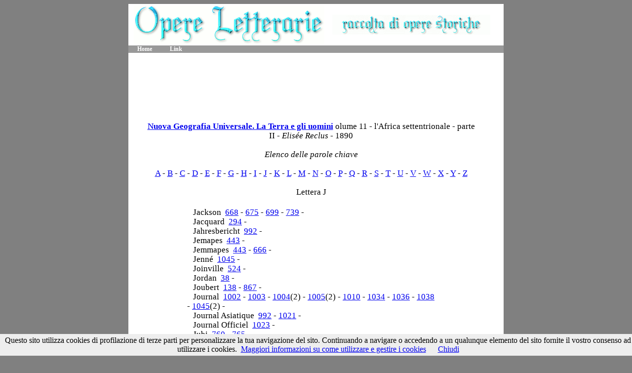

--- FILE ---
content_type: text/html
request_url: https://www.abruzzoinmostra.it/letteratura/reclus_05/nuova-geografia-universale-di-eliseo-reclus-keyword-j.html
body_size: 1671
content:
<!DOCTYPE html
PUBLIC "-//W3C//DTD XHTML 1.1//EN"
http://www.w3.org/TR/xhtml11/DTD/xhtml11.dtd
>
<html xmlns=http://www.w3.org/1999/xhtml xml:lang=it>

<head>
<meta name=keywords content=Nuova Geografia Universale. La Terra e gli uomini olume 11 -  l'Africa settentrionale -  parte II Elis�e Reclus 
<meta name=description content=Nuova Geografia Universale. La Terra e gli uomini olume 11 -  l'Africa settentrionale -  parte II Elis�e Reclus>
<title>Nuova Geografia Universale. La Terra e gli uomini. olume 11 -  l'Africa settentrionale -  parte II - Elis�e Reclus</title>

<link type=text/css rel=stylesheet href=../style.css title=Style media=all />
</head>
<body>
<script src="/cookiechoices.js"></script>
<script>//<![CDATA[
document.addEventListener('DOMContentLoaded', function(event) {
cookieChoices.showCookieConsentBar('Questo sito utilizza cookies di profilazione di terze parti per personalizzare la tua navigazione del sito. Continuando a navigare o accedendo a un qualunque elemento del sito fornite il vostro consenso ad utilizzare i cookies.',
'Chiudi', 'Maggiori informazioni su come utilizzare e gestire i cookies',
'http://www.abruzzoinmostra.it/informativa-cookies.html');
});
//]]></script>

<div id=contenitore>
<div id=header>
<table><tr>
<td>&nbsp</td>
<td><img src=../logosito.gif></td>
<td>&nbsp;&nbsp;</td>
<td><img src=../logosito-bis.gif></td>
</tr></table>
</div>

<ul id=menu>
<li><a href=../index.html>Home</a></li>
<li><a href=../link.html>Link</a></li>
<li></li>
</ul>

<center><br>
<script type="text/javascript"><!--
google_ad_client = "ca-pub-4223130936249829";
/* Cultura (opere) 728x90 */
google_ad_slot = "9539420459";
google_ad_width = 728;
google_ad_height = 90;
//-->
</script>
<script type="text/javascript"
src="//pagead2.googlesyndication.com/pagead/show_ads.js">
</script>
</center>

<div id=colon>
<center><table width=95%><tr><td>

<br><center>

<h3><strong><a href=nuova-geografia-universale-di-eliseo-reclus-index.htm>Nuova Geografia Universale. La Terra e gli uomini</a></strong> 
olume 11 -  l'Africa settentrionale -  parte II - 
<i>Elis�e Reclus</i> - 


1890<br>
<br></center>
<!-- INIZIO ELENCAZIONE DEI LINK-->
<h3>
<center><i>Elenco delle parole chiave</i><br><br>
<a href=nuova-geografia-universale-di-eliseo-reclus-keyword-A.html>A</a> - 
<a href=nuova-geografia-universale-di-eliseo-reclus-keyword-B.html>B</a> - 
<a href=nuova-geografia-universale-di-eliseo-reclus-keyword-C.html>C</a> - 
<a href=nuova-geografia-universale-di-eliseo-reclus-keyword-D.html>D</a> - 
<a href=nuova-geografia-universale-di-eliseo-reclus-keyword-E.html>E</a> - 
<a href=nuova-geografia-universale-di-eliseo-reclus-keyword-F.html>F</a> - 
<a href=nuova-geografia-universale-di-eliseo-reclus-keyword-G.html>G</a> - 
<a href=nuova-geografia-universale-di-eliseo-reclus-keyword-H.html>H</a> - 
<a href=nuova-geografia-universale-di-eliseo-reclus-keyword-I.html>I</a> - 
<a href=nuova-geografia-universale-di-eliseo-reclus-keyword-J.html>J</a> - 
<a href=nuova-geografia-universale-di-eliseo-reclus-keyword-K.html>K</a> - 
<a href=nuova-geografia-universale-di-eliseo-reclus-keyword-L.html>L</a> - 
<a href=nuova-geografia-universale-di-eliseo-reclus-keyword-M.html>M</a> - 
<a href=nuova-geografia-universale-di-eliseo-reclus-keyword-N.html>N</a> - 
<a href=nuova-geografia-universale-di-eliseo-reclus-keyword-O.html>O</a> - 
<a href=nuova-geografia-universale-di-eliseo-reclus-keyword-P.html>P</a> - 
<a href=nuova-geografia-universale-di-eliseo-reclus-keyword-Q.html>Q</a> - 
<a href=nuova-geografia-universale-di-eliseo-reclus-keyword-R.html>R</a> - 
<a href=nuova-geografia-universale-di-eliseo-reclus-keyword-S.html>S</a> - 
<a href=nuova-geografia-universale-di-eliseo-reclus-keyword-T.html>T</a> - 
<a href=nuova-geografia-universale-di-eliseo-reclus-keyword-U.html>U</a> - 
<a href=nuova-geografia-universale-di-eliseo-reclus-keyword-V.html>V</a> - 
<a href=nuova-geografia-universale-di-eliseo-reclus-keyword-W.html>W</a> - 
<a href=nuova-geografia-universale-di-eliseo-reclus-keyword-X.html>X</a> - 
<a href=nuova-geografia-universale-di-eliseo-reclus-keyword-Y.html>Y</a> - 
<a href=nuova-geografia-universale-di-eliseo-reclus-keyword-Z.html>Z</a><br><br>
Lettera J<br><br></center>

<center><table width=75% border=0><tr><td><h3>
&nbsp;&nbsp;&nbsp;Jackson&nbsp; <a href=nuova-geografia-universale-di-eliseo-reclus-pagt0668.htm> 668</a> -  <a href=nuova-geografia-universale-di-eliseo-reclus-pagt0675.htm> 675</a> -  <a href=nuova-geografia-universale-di-eliseo-reclus-pagt0699.htm> 699</a> -  <a href=nuova-geografia-universale-di-eliseo-reclus-pagt0739.htm> 739</a> - <br>
&nbsp;&nbsp;&nbsp;Jacquard&nbsp; <a href=nuova-geografia-universale-di-eliseo-reclus-pagt0294.htm> 294</a> - <br>
&nbsp;&nbsp;&nbsp;Jahresbericht&nbsp; <a href=nuova-geografia-universale-di-eliseo-reclus-pagt0992.htm> 992</a> - <br>
&nbsp;&nbsp;&nbsp;Jemapes&nbsp; <a href=nuova-geografia-universale-di-eliseo-reclus-pagt0443.htm> 443</a> - <br>
&nbsp;&nbsp;&nbsp;Jemmapes&nbsp; <a href=nuova-geografia-universale-di-eliseo-reclus-pagt0443.htm> 443</a> -  <a href=nuova-geografia-universale-di-eliseo-reclus-pagt0666.htm> 666</a> - <br>
&nbsp;&nbsp;&nbsp;Jenn�&nbsp; <a href=nuova-geografia-universale-di-eliseo-reclus-pagt1045.htm>1045</a> - <br>
&nbsp;&nbsp;&nbsp;Joinville&nbsp; <a href=nuova-geografia-universale-di-eliseo-reclus-pagt0524.htm> 524</a> - <br>
&nbsp;&nbsp;&nbsp;Jordan&nbsp; <a href=nuova-geografia-universale-di-eliseo-reclus-pagt0038.htm>  38</a> - <br>
&nbsp;&nbsp;&nbsp;Joubert&nbsp; <a href=nuova-geografia-universale-di-eliseo-reclus-pagt0138.htm> 138</a> -  <a href=nuova-geografia-universale-di-eliseo-reclus-pagt0867.htm> 867</a> - <br>
&nbsp;&nbsp;&nbsp;Journal&nbsp; <a href=nuova-geografia-universale-di-eliseo-reclus-pagt1002.htm>1002</a> -  <a href=nuova-geografia-universale-di-eliseo-reclus-pagt1003.htm>1003</a> -  <a href=nuova-geografia-universale-di-eliseo-reclus-pagt1004.htm>1004</a>(2) -  <a href=nuova-geografia-universale-di-eliseo-reclus-pagt1005.htm>1005</a>(2) -  <a href=nuova-geografia-universale-di-eliseo-reclus-pagt1010.htm>1010</a> -  <a href=nuova-geografia-universale-di-eliseo-reclus-pagt1034.htm>1034</a> -  <a href=nuova-geografia-universale-di-eliseo-reclus-pagt1036.htm>1036</a> -  <a href=nuova-geografia-universale-di-eliseo-reclus-pagt1038.htm>1038</a> -  <a href=nuova-geografia-universale-di-eliseo-reclus-pagt1045.htm>1045</a>(2) - <br>
&nbsp;&nbsp;&nbsp;Journal Asiatique&nbsp; <a href=nuova-geografia-universale-di-eliseo-reclus-pagt0992.htm> 992</a> -  <a href=nuova-geografia-universale-di-eliseo-reclus-pagt1021.htm>1021</a> - <br>
&nbsp;&nbsp;&nbsp;Journal Officiel&nbsp; <a href=nuova-geografia-universale-di-eliseo-reclus-pagt1023.htm>1023</a> - <br>
&nbsp;&nbsp;&nbsp;Jubi&nbsp; <a href=nuova-geografia-universale-di-eliseo-reclus-pagt0760.htm> 760</a> -  <a href=nuova-geografia-universale-di-eliseo-reclus-pagt0765.htm> 765</a> - <br>
&nbsp;&nbsp;&nbsp;Juby&nbsp; <a href=nuova-geografia-universale-di-eliseo-reclus-pagt0900.htm> 900</a>(4) - <br>
&nbsp;&nbsp;&nbsp;Jus&nbsp; <a href=nuova-geografia-universale-di-eliseo-reclus-pagt0369.htm> 369</a> - <br>
&nbsp;&nbsp;&nbsp;Jussef&nbsp; <a href=nuova-geografia-universale-di-eliseo-reclus-pagt0966.htm> 966</a> - <br>
&nbsp;&nbsp;&nbsp;Justinianopolis&nbsp; <a href=nuova-geografia-universale-di-eliseo-reclus-pagt0239.htm> 239</a> - <br>

</td></tr></table></center><br>
<center>
<a href=nuova-geografia-universale-di-eliseo-reclus-keyword-I.html><img src=../dietro.gif alt=Pagina_Precedente border=0></a>&nbsp;
<a href=nuova-geografia-universale-di-eliseo-reclus-keyword-K.html><img src=../avanti.gif alt=Pagina_Successiva border=0></a>&nbsp;
</center>
<!-- FINE ELENCAZIONE DEI LINK-->




<br>





</td></tr></table></center>

<center>
<script type="text/javascript"><!--
google_ad_client = "ca-pub-4223130936249829";
/* Cultura (opere) 728x90 */
google_ad_slot = "9539420459";
google_ad_width = 728;
google_ad_height = 90;
//-->
</script>
<script type="text/javascript"
src="//pagead2.googlesyndication.com/pagead/show_ads.js">
</script>
</center>

</div>
<div id=footer>
<center><img src=../footer.gif border=0></center>

</div>
</div>
</body>
</html>


--- FILE ---
content_type: text/html; charset=utf-8
request_url: https://www.google.com/recaptcha/api2/aframe
body_size: 257
content:
<!DOCTYPE HTML><html><head><meta http-equiv="content-type" content="text/html; charset=UTF-8"></head><body><script nonce="U9ix8UjqQtwNAFOaicnCwg">/** Anti-fraud and anti-abuse applications only. See google.com/recaptcha */ try{var clients={'sodar':'https://pagead2.googlesyndication.com/pagead/sodar?'};window.addEventListener("message",function(a){try{if(a.source===window.parent){var b=JSON.parse(a.data);var c=clients[b['id']];if(c){var d=document.createElement('img');d.src=c+b['params']+'&rc='+(localStorage.getItem("rc::a")?sessionStorage.getItem("rc::b"):"");window.document.body.appendChild(d);sessionStorage.setItem("rc::e",parseInt(sessionStorage.getItem("rc::e")||0)+1);localStorage.setItem("rc::h",'1769079838026');}}}catch(b){}});window.parent.postMessage("_grecaptcha_ready", "*");}catch(b){}</script></body></html>